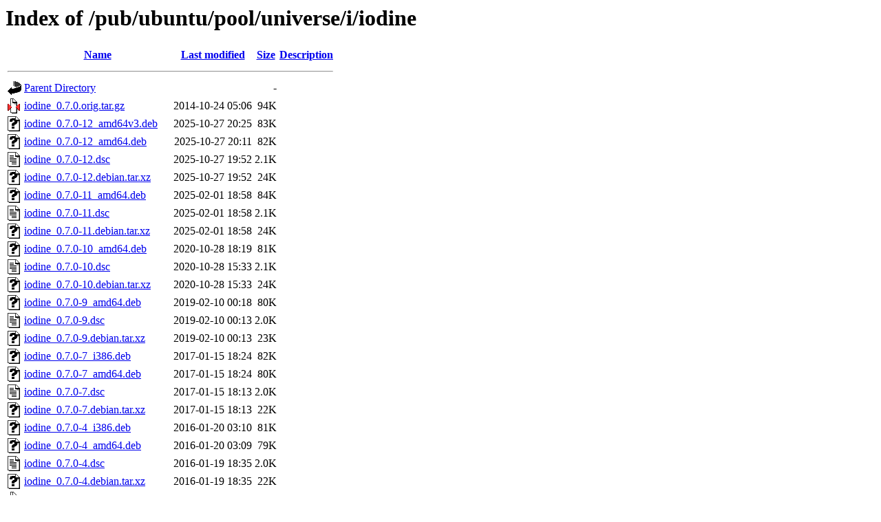

--- FILE ---
content_type: text/html;charset=ISO-8859-1
request_url: http://mirror.math.princeton.edu/pub/ubuntu/pool/universe/i/iodine/?C=N;O=D
body_size: 6958
content:
<!DOCTYPE HTML PUBLIC "-//W3C//DTD HTML 3.2 Final//EN">
<html>
 <head>
  <title>Index of /pub/ubuntu/pool/universe/i/iodine</title>
 </head>
 <body>
<h1>Index of /pub/ubuntu/pool/universe/i/iodine</h1>
  <table>
   <tr><th valign="top"><img src="/icons/blank.gif" alt="[ICO]"></th><th><a href="?C=N;O=A">Name</a></th><th><a href="?C=M;O=A">Last modified</a></th><th><a href="?C=S;O=A">Size</a></th><th><a href="?C=D;O=A">Description</a></th></tr>
   <tr><th colspan="5"><hr></th></tr>
<tr><td valign="top"><img src="/icons/back.gif" alt="[PARENTDIR]"></td><td><a href="/pub/ubuntu/pool/universe/i/">Parent Directory</a></td><td>&nbsp;</td><td align="right">  - </td><td>&nbsp;</td></tr>
<tr><td valign="top"><img src="/icons/compressed.gif" alt="[   ]"></td><td><a href="iodine_0.7.0.orig.tar.gz">iodine_0.7.0.orig.tar.gz</a></td><td align="right">2014-10-24 05:06  </td><td align="right"> 94K</td><td>&nbsp;</td></tr>
<tr><td valign="top"><img src="/icons/unknown.gif" alt="[   ]"></td><td><a href="iodine_0.7.0-12_amd64v3.deb">iodine_0.7.0-12_amd64v3.deb</a></td><td align="right">2025-10-27 20:25  </td><td align="right"> 83K</td><td>&nbsp;</td></tr>
<tr><td valign="top"><img src="/icons/unknown.gif" alt="[   ]"></td><td><a href="iodine_0.7.0-12_amd64.deb">iodine_0.7.0-12_amd64.deb</a></td><td align="right">2025-10-27 20:11  </td><td align="right"> 82K</td><td>&nbsp;</td></tr>
<tr><td valign="top"><img src="/icons/text.gif" alt="[TXT]"></td><td><a href="iodine_0.7.0-12.dsc">iodine_0.7.0-12.dsc</a></td><td align="right">2025-10-27 19:52  </td><td align="right">2.1K</td><td>&nbsp;</td></tr>
<tr><td valign="top"><img src="/icons/unknown.gif" alt="[   ]"></td><td><a href="iodine_0.7.0-12.debian.tar.xz">iodine_0.7.0-12.debian.tar.xz</a></td><td align="right">2025-10-27 19:52  </td><td align="right"> 24K</td><td>&nbsp;</td></tr>
<tr><td valign="top"><img src="/icons/unknown.gif" alt="[   ]"></td><td><a href="iodine_0.7.0-11_amd64.deb">iodine_0.7.0-11_amd64.deb</a></td><td align="right">2025-02-01 18:58  </td><td align="right"> 84K</td><td>&nbsp;</td></tr>
<tr><td valign="top"><img src="/icons/text.gif" alt="[TXT]"></td><td><a href="iodine_0.7.0-11.dsc">iodine_0.7.0-11.dsc</a></td><td align="right">2025-02-01 18:58  </td><td align="right">2.1K</td><td>&nbsp;</td></tr>
<tr><td valign="top"><img src="/icons/unknown.gif" alt="[   ]"></td><td><a href="iodine_0.7.0-11.debian.tar.xz">iodine_0.7.0-11.debian.tar.xz</a></td><td align="right">2025-02-01 18:58  </td><td align="right"> 24K</td><td>&nbsp;</td></tr>
<tr><td valign="top"><img src="/icons/unknown.gif" alt="[   ]"></td><td><a href="iodine_0.7.0-10_amd64.deb">iodine_0.7.0-10_amd64.deb</a></td><td align="right">2020-10-28 18:19  </td><td align="right"> 81K</td><td>&nbsp;</td></tr>
<tr><td valign="top"><img src="/icons/text.gif" alt="[TXT]"></td><td><a href="iodine_0.7.0-10.dsc">iodine_0.7.0-10.dsc</a></td><td align="right">2020-10-28 15:33  </td><td align="right">2.1K</td><td>&nbsp;</td></tr>
<tr><td valign="top"><img src="/icons/unknown.gif" alt="[   ]"></td><td><a href="iodine_0.7.0-10.debian.tar.xz">iodine_0.7.0-10.debian.tar.xz</a></td><td align="right">2020-10-28 15:33  </td><td align="right"> 24K</td><td>&nbsp;</td></tr>
<tr><td valign="top"><img src="/icons/unknown.gif" alt="[   ]"></td><td><a href="iodine_0.7.0-9_amd64.deb">iodine_0.7.0-9_amd64.deb</a></td><td align="right">2019-02-10 00:18  </td><td align="right"> 80K</td><td>&nbsp;</td></tr>
<tr><td valign="top"><img src="/icons/text.gif" alt="[TXT]"></td><td><a href="iodine_0.7.0-9.dsc">iodine_0.7.0-9.dsc</a></td><td align="right">2019-02-10 00:13  </td><td align="right">2.0K</td><td>&nbsp;</td></tr>
<tr><td valign="top"><img src="/icons/unknown.gif" alt="[   ]"></td><td><a href="iodine_0.7.0-9.debian.tar.xz">iodine_0.7.0-9.debian.tar.xz</a></td><td align="right">2019-02-10 00:13  </td><td align="right"> 23K</td><td>&nbsp;</td></tr>
<tr><td valign="top"><img src="/icons/unknown.gif" alt="[   ]"></td><td><a href="iodine_0.7.0-7_i386.deb">iodine_0.7.0-7_i386.deb</a></td><td align="right">2017-01-15 18:24  </td><td align="right"> 82K</td><td>&nbsp;</td></tr>
<tr><td valign="top"><img src="/icons/unknown.gif" alt="[   ]"></td><td><a href="iodine_0.7.0-7_amd64.deb">iodine_0.7.0-7_amd64.deb</a></td><td align="right">2017-01-15 18:24  </td><td align="right"> 80K</td><td>&nbsp;</td></tr>
<tr><td valign="top"><img src="/icons/text.gif" alt="[TXT]"></td><td><a href="iodine_0.7.0-7.dsc">iodine_0.7.0-7.dsc</a></td><td align="right">2017-01-15 18:13  </td><td align="right">2.0K</td><td>&nbsp;</td></tr>
<tr><td valign="top"><img src="/icons/unknown.gif" alt="[   ]"></td><td><a href="iodine_0.7.0-7.debian.tar.xz">iodine_0.7.0-7.debian.tar.xz</a></td><td align="right">2017-01-15 18:13  </td><td align="right"> 22K</td><td>&nbsp;</td></tr>
<tr><td valign="top"><img src="/icons/unknown.gif" alt="[   ]"></td><td><a href="iodine_0.7.0-4_i386.deb">iodine_0.7.0-4_i386.deb</a></td><td align="right">2016-01-20 03:10  </td><td align="right"> 81K</td><td>&nbsp;</td></tr>
<tr><td valign="top"><img src="/icons/unknown.gif" alt="[   ]"></td><td><a href="iodine_0.7.0-4_amd64.deb">iodine_0.7.0-4_amd64.deb</a></td><td align="right">2016-01-20 03:09  </td><td align="right"> 79K</td><td>&nbsp;</td></tr>
<tr><td valign="top"><img src="/icons/text.gif" alt="[TXT]"></td><td><a href="iodine_0.7.0-4.dsc">iodine_0.7.0-4.dsc</a></td><td align="right">2016-01-19 18:35  </td><td align="right">2.0K</td><td>&nbsp;</td></tr>
<tr><td valign="top"><img src="/icons/unknown.gif" alt="[   ]"></td><td><a href="iodine_0.7.0-4.debian.tar.xz">iodine_0.7.0-4.debian.tar.xz</a></td><td align="right">2016-01-19 18:35  </td><td align="right"> 22K</td><td>&nbsp;</td></tr>
<tr><td valign="top"><img src="/icons/compressed.gif" alt="[   ]"></td><td><a href="iodine_0.6.0~rc1.orig.tar.gz">iodine_0.6.0~rc1.orig.tar.gz</a></td><td align="right">2010-10-15 08:08  </td><td align="right"> 88K</td><td>&nbsp;</td></tr>
<tr><td valign="top"><img src="/icons/unknown.gif" alt="[   ]"></td><td><a href="iodine_0.6.0~rc1-18_i386.deb">iodine_0.6.0~rc1-18_i386.deb</a></td><td align="right">2013-10-22 00:34  </td><td align="right"> 96K</td><td>&nbsp;</td></tr>
<tr><td valign="top"><img src="/icons/unknown.gif" alt="[   ]"></td><td><a href="iodine_0.6.0~rc1-18_amd64.deb">iodine_0.6.0~rc1-18_amd64.deb</a></td><td align="right">2013-10-21 21:19  </td><td align="right"> 98K</td><td>&nbsp;</td></tr>
<tr><td valign="top"><img src="/icons/text.gif" alt="[TXT]"></td><td><a href="iodine_0.6.0~rc1-18.dsc">iodine_0.6.0~rc1-18.dsc</a></td><td align="right">2013-10-21 09:37  </td><td align="right">1.9K</td><td>&nbsp;</td></tr>
<tr><td valign="top"><img src="/icons/compressed.gif" alt="[   ]"></td><td><a href="iodine_0.6.0~rc1-18.debian.tar.gz">iodine_0.6.0~rc1-18.debian.tar.gz</a></td><td align="right">2013-10-21 09:37  </td><td align="right"> 25K</td><td>&nbsp;</td></tr>
   <tr><th colspan="5"><hr></th></tr>
</table>
</body></html>
